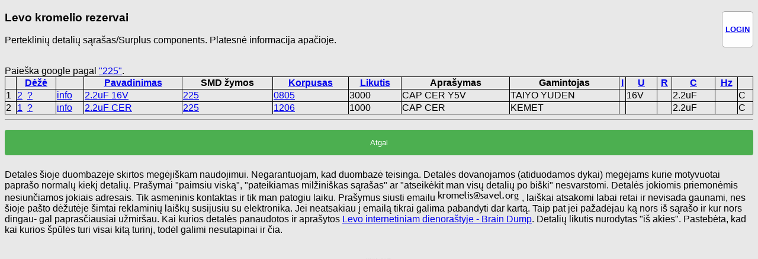

--- FILE ---
content_type: text/html; charset=utf-8
request_url: https://kromelis.savel.org/search_smd.php?n=225&sort=C
body_size: 1547
content:
<!DOCTYPE html PUBLIC "-//W3C//DTD XHTML 1.0 Transitional//EN" "http://www.w3.org/TR/xhtml1/DTD/xhtml1-transitional.dtd">

<html xmlns="http://www.w3.org/1999/xhtml">
<head profile="http://gmpg.org/xfn/11">
<meta http-equiv="Content-Type" content="text/html; charset=UTF-8" />

<link rel="stylesheet" href="stilius.css">


<TITLE>Paieška pagal SMD kodą: 225</TITLE>
</head><body>

<div class="userbox"><h4><a href="autorizuotis.php">
LOGIN</a></h4></div>
<h3>Levo kromelio rezervai</a></h3>
<p>Perteklinių detalių sąrašas/Surplus components. Platesnė informacija apačioje.</p>

<BR>Paieška google pagal <a  target="_blank" href=https://www.google.com/search?q=225>"225"</a>.
<TABLE><TH></TH><TH><a href="/search_smd.php?n=225&sort=deze">Dėžė</a></TH><TH></TH><TH><a href="/search_smd.php?n=225&sort=pavadinimas">Pavadinimas</a></TH><TH>SMD žymos</TH><TH><a href="/search_smd.php?n=225&sort=korpusas">Korpusas</a></TH><TH><a href="/search_smd.php?n=225&sort=kiekis">Likutis</a></TH><TH>Aprašymas</TH><TH>Gamintojas</TH><TH><a href="/search_smd.php?n=225&sort=I">I</a></TH><TH><a href="/search_smd.php?n=225&sort=U">U</a></TH><TH><a href="/search_smd.php?n=225&sort=R">R</a></TH><TH><a href="/search_smd.php?n=225&sort=C">C</a></TH><TH><a href="/search_smd.php?n=225&sort=F">Hz</a></TH><TH></TH><TR><TD>1</TD><TD><a href='search_box.php?deze=2'>2</a> &nbsp;<a href='show_box.php?id=2'>?</a></TD><TD><a href='show_info.php?id=31'>info</a></TD><TD><a href='search_name.php?n=2.2uF+16V'>2.2uF 16V</a></TD><TD><a href='search_smd.php?n=225'>225</a></TD><TD><a href='search_korpusas.php?n=0805'>0805</a></TD><TD>3000</TD><TD>CAP CER Y5V</TD><TD>TAIYO YUDEN</TD><TD></TD><TD>16V</TD><TD></TD><TD>2.2uF</TD><TD></TD><TD>C</TD></TR>
<TR><TD>2</TD><TD><a href='search_box.php?deze=1'>1</a> &nbsp;<a href='show_box.php?id=1'>?</a></TD><TD><a href='show_info.php?id=69'>info</a></TD><TD><a href='search_name.php?n=2.2uF+CER'>2.2uF CER</a></TD><TD><a href='search_smd.php?n=225'>225</a></TD><TD><a href='search_korpusas.php?n=1206'>1206</a></TD><TD>1000</TD><TD>CAP CER</TD><TD>KEMET</TD><TD></TD><TD></TD><TD></TD><TD>2.2uF</TD><TD></TD><TD>C</TD></TR>
</TABLE>

<HR>
<form method=get action='.'><input type='submit' value='Atgal'></form>
<p>
Detalės šioje duombazėje skirtos megėjiškam naudojimui. Negarantuojam, kad duombazė teisinga. Detalės dovanojamos (atiduodamos dykai) megėjams kurie motyvuotai paprašo normalų kiekį detalių.
Prašymai "paimsiu viską", "pateikiamas milžiniškas sąrašas" ar "atseikėkit man visų detalių po biški" nesvarstomi.
Detalės jokiomis priemonėmis nesiunčiamos jokiais adresais. Tik asmeninis kontaktas ir tik man patogiu laiku.
Prašymus siusti emailu <img src="emailas.gif"> , laiškai atsakomi labai retai ir nevisada gaunami, nes šioje pašto dėžutėje šimtai reklaminių laiškų susijusiu su elektronika.
Jei neatsakiau į emailą tikrai galima pabandyti dar kartą. Taip pat jei pažadėjau ką nors iš sąrašo ir kur nors dingau- gal paprasčiausiai užmiršau.
Kai kurios detalės panaudotos ir aprašytos <a href="http://www.vabolis.lt">Levo internetiniam dienoraštyje - Brain Dump</a>.
Detalių likutis nurodytas "iš akies". Pastebėta, kad kai kurios špūlės turi visai kitą turinį, todėl galimi nesutapinai ir čia.</p>
<BR><centeR><p class=small>&copy;2018 by SAVEL.</center>
</BODY></HTML>



